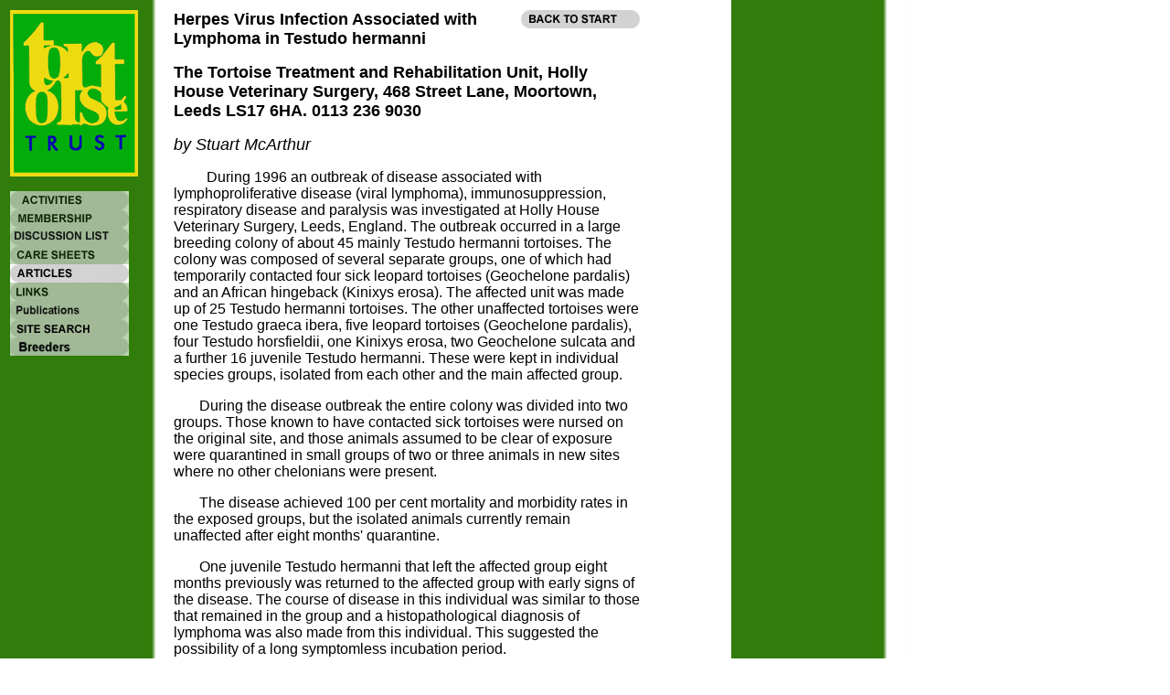

--- FILE ---
content_type: text/html
request_url: http://www.tortoisetrust.org/articles/herpes.html
body_size: 13871
content:
<!DOCTYPE HTML PUBLIC "-//W3C//DTD HTML 4.0 Transitional//EN" "http://www.w3.org/TR/REC-html40/loose.dtd">
<HTML>
<HEAD>
<meta name="author" content="Dan Sterantino">
<meta name="Generator" content="JOLT Cola">
<meta name="description" content="Tortoise Trust Web - A site dedicated to the conservation and captive care of Chelonia">



	<title>Tortoise Trust Web - Herpes Virus Infection Associated with Lymphoma in Testudo hermanni .</title>
</head>
<BODY BACKGROUND="../images/buttons/back.jpg">
<TABLE>
       <CAPTION></CAPTION>
<TR>
	<TD ALIGN="Left" VALIGN="TOP" WIDTH="175">
        <p>
        <img src="../images/buttons/logo.jpg" alt="" width="140" height="182" border="0">
        <p>
        <a href="../activities/activities.html"><img src="../images/buttons/s_activities.jpg" alt="Information about activities." width="130" height="20" border="0"></a>
        <a href="../ttinfo/member.html"><img src="../images/buttons/s_member.jpg" alt="How to join the TT." width="130" height="20" border="0"></a>
        <a href="../maillist.html"><img src="../images/buttons/s_maillist.jpg" alt="Discussion list, for members and others!" width="130" height="20" border="0"></a>
        <a href="../care/care.html"><img src="../images/buttons/s_care.jpg" alt="Species-specific Care sheets" width="130" height="20" border="0"></a>
        <a href="../articles/articles.html"><img src="../images/buttons/articles.jpg" alt="Articles from our Newsletter." width="130" height="20" border="0"></a>
        <a href="../links.html"><img src="../images/buttons/s_links.jpg" alt="Links to important sites." width="130" height="20" border="0"></a>
        <a href="../memberlink.html"><img src="../images/buttons/s_memberlink.jpg" alt="Links to members' sites." width="130" height="20" border="0"></a>
<a href="../search.html"><img src="../images/buttons/s_search.jpg" alt="Search our site!" width="130" height="20" border="0"></a>
        <a href="../whatsnew.html"><img src="../images/buttons/s_whatsnew.jpg" alt="What has been updated, and when." width="130" height="20" border="0"></a>
</TD>
	<TD ALIGN="LEFT" VALIGN="TOP" WIDTH="510">

<p><a href="../backidx.html" target="_parent"><img src="../images/buttons/start.jpg" width="130" height="20" align="right" border="0"></a>

<b><font color="black" size="+1" face="Arial, Arial Black, Arial Narrow">Herpes Virus Infection Associated with Lymphoma in Testudo hermanni  <p>
The Tortoise Treatment and Rehabilitation Unit, Holly House Veterinary Surgery, 468 Street Lane, Moortown, Leeds LS17 6HA. 0113 236 9030

</b>
<p><i>    by Stuart McArthur </i></font>
<p>

<font color="black" size="3" face="Arial, Arial Black, Arial Narrow">



  &nbsp;&nbsp;&nbsp;&nbsp;&nbsp;&nbsp;&nbsp;&nbsp; During 1996 an outbreak of disease associated with lymphoproliferative disease (viral lymphoma), immunosuppression, respiratory disease and paralysis was investigated at Holly House Veterinary Surgery, Leeds, England. The outbreak occurred in a large breeding colony of about 45 mainly Testudo hermanni tortoises. The colony was composed of several separate groups, one of which had temporarily contacted four sick leopard tortoises (Geochelone pardalis) and an African hingeback (Kinixys erosa). The affected unit was made up of 25 Testudo hermanni tortoises. The other unaffected tortoises were one Testudo graeca ibera, five leopard tortoises (Geochelone pardalis), four Testudo horsfieldii, one Kinixys erosa, two Geochelone sulcata and a further 16 juvenile Testudo hermanni. These were kept in individual species groups, isolated from each other and the main affected group.<p>
&nbsp;&nbsp;&nbsp;&nbsp;&nbsp;&nbsp;&nbsp;During the disease outbreak the entire colony was divided into two groups. Those known to have contacted sick tortoises were nursed on the original site, and those animals assumed to be clear of exposure were quarantined in small groups of two or three animals in new sites where no other chelonians were present.<p>
&nbsp;&nbsp;&nbsp;&nbsp;&nbsp;&nbsp;&nbsp;The disease achieved 100 per cent mortality and morbidity rates in the exposed groups, but the isolated animals currently remain unaffected after eight months' quarantine.<p>
&nbsp;&nbsp;&nbsp;&nbsp;&nbsp;&nbsp;&nbsp;One juvenile Testudo hermanni that left the affected group eight months previously was returned to the affected group with early signs of the disease. The course of disease in this individual was similar to those that remained in the group and a histopathological diagnosis of lymphoma was also made from this individual. This suggested the possibility of a long symptomless incubation period.<p>
&nbsp;&nbsp;&nbsp;&nbsp;&nbsp;&nbsp;&nbsp;The leopard tortoises were the first to show the disease; the main group of Testudo hermanni demonstrated significant symptoms after a time lag of several months. The presenting signs in the leopard tortoises included hypersecretion of ocular and nasal fluids, anorexia, muscle wastage, and fore and hind limb paralysis. Later a spastic neck muscle paralysis retained the necks of two leopard tortoises in flexion. Post mortem findings included lymphoma, jaundice, tracheitis, pneumonia, hepatitis, bile duct rupture and renal failure. The disease in the leopard tortoises tended to be chronic.<p>
&nbsp;&nbsp;&nbsp;&nbsp;&nbsp;&nbsp;&nbsp;The Testudo hermanni tortoises generally showed a more acute onset of signs that included non-specific symptoms of collapse. These animals had pale greyish mucous membranes, dyspnoea and a whitening of the eyes that cleared over a period of a week or so in most animals. Some of the Testudo hermanni tortoises died within 12 hours of displaying these signs. Other animals were nursed through the initial crisis. Those that remained stable for some weeks were then either overwhelmed by non-specific infections or went into acute hepatic and renal failure. This was demonstrated from blood biochemistry and haematology. Many of these animals required human euthanasia; the remainder died despite treatment.<p>
&nbsp;&nbsp;&nbsp;&nbsp;&nbsp;&nbsp;&nbsp;Treated animals were given Enroflaxin (Baytril:Bayer) at a dose rate of either 5mg/kg daily or 10mg/kg daily by intramuscular injection along with cyclical courses of Ketoconazole (Nizoral Suspension:Jaansen) at 15mg/kg orally for five days at a time. Intensive fluid therapy was undertaken and environmental and nutritional support was actively given. Liquidised vegetable diets were regularly tubed into some animals and more active animals were force-fed a vegetarian diet by hand. While this treatment did not cure the affected animals it did stabilise them and certainly appeared to decrease overwhelming secondary infections.<p>
&nbsp;&nbsp;&nbsp;&nbsp;&nbsp;&nbsp;&nbsp;Six post mortem examinations of recently dead or euthanased tortoises yielded histopathology consistent with lymphoproliferative disease (lymphoma) affecting spleen and/or liver. Samples were sent to two independent external laboratories, both of whom reached a similar diagnosis: lymphoma relating to a lymphoid infiltration of affected organs with occasional mitotic cells. Lymphoma was present in both leopard and Testudo hermanni tortoises, indicating that the causative agent had crossed a species barrier.<p>
&nbsp;&nbsp;&nbsp;&nbsp;&nbsp;&nbsp;Further samples from these post mortem, lymphoma-positive animals were despatched to the Ministry of Agriculture, Fisheries and Food, Central Veterinary Unit, Avian Virology Unit, where electron microscopy easily demonstrated significant numbers of herpes virus particles in both spleen and liver tissue. It has also been possible to grow the virus on CAM at a variety of temperatures, and further typing of the virus is being carried out.<p>
&nbsp;&nbsp;&nbsp;&nbsp;&nbsp;&nbsp;&nbsp;Affected tortoises also demonstrated degenerative changes affecting the trachea and lung tissue. Microbiology findings were consistent with overwhelming bacterial and fungal infections. Animals which had been nursed for some time showed further changes relating to muscle wasting and fatty degeneration of the liver. Some had large numbers of intestinal parasites.<p>
&nbsp;&nbsp;&nbsp;&nbsp;&nbsp;&nbsp;&nbsp;Samples from sick tortoises under intensive treatment revealed occasional positive pharyngeal swabs for Chlamydia spp and a variety of presumably secondary bacterial and fungal agents. A PCR faecal test for chlamydial agents was also positive in several animals.<p>
&nbsp;&nbsp;&nbsp;&nbsp;&nbsp;&nbsp;&nbsp;Blood from 14 affected animals under treatment was tested serologically for Mareks disease (an avian onchogenic herpes virus causing lymphoma with paresis) but this did not reveal any positive results. There appear to be significant similarities between the progress of Mareks disease in birds and the symptoms of this onchogenic herpes virus infection in tortoises. Virus cultures under way may yet demonstrate related antigens between these two viruses and hence it may become possible to use a Mareks disease vaccine in the face of similar outbreaks in breeding colonies of endangered chelonia. However, safety and efficacy may be hard to assess.<p>
&nbsp;&nbsp;&nbsp;&nbsp;&nbsp;&nbsp;&nbsp;There are many reports of herpes virus infections in chelonia. It is also possible that currently unexplained disease epidemics globally in many species of both tortoises and turtles are due to a similar if not related herpes virus infection. The use of endoscopic organ biopsy in live animals and subsequent histopathology, viral culture and investigation may allow viral screening of colonies to identify potential carriers of virus infections. Such investigations would require considerable financial input from an interested sponsor but could identify the cause of fatal disease epidemics that occur after a tortoise colony is exposed to a different species tortoise assumed to carry a latent, symptomless infection. Serology may become a useful way in which affected individuals could be identified. However, the response to Mareks disease serology was disappointing and leaves this area open to further research.<p>
&nbsp;&nbsp;&nbsp;&nbsp;&nbsp;&nbsp;&nbsp;It may be worthwhile to treat similar chelonian infections with antiviral agents such as Acyclovir, currently used to treat children with chicken pox caused by a herpes virus infection. However, if this proved to be of therapeutic value we would not know for how long recovered animals may still excrete virus and remain infectious to animals with which they come in contact.<p>
&nbsp;&nbsp;&nbsp;&nbsp;&nbsp;&nbsp;&nbsp;Recently in the UK there have been a large number of cases of unexplained hind- and forelimb paralysis of Mediterranean tortoises. These could be consistent with a neurotropic onchogenic herpes virus. This would indeed be a chelonian parallel to avian Mareks disease. It is possible that the virulence and pathogenicity of a herpes virus may vary significantly with the species affected, some species being symptomless, some showing neuropathies or upper respiratory signs such as runny nose syndrome (RNS), and the remainder suffering fatal disease.<p>
&nbsp;&nbsp;&nbsp;&nbsp;&nbsp;&nbsp;&nbsp;We continue to be interested in viral investigations and would encourage veterinarians, or those managing colonies which have experienced disease outbreaks similar to those described above, to contact us with a view to understanding the epidemiology of this type of infection.<p>
&nbsp;&nbsp;&nbsp;&nbsp;&nbsp;&nbsp;&nbsp;We are particularly interested in those dealing with outbreaks in wild populations of tortoises and marine turtles globally, and would be most interested in assisting those who have encountered similar problems in breeding projects with endangered species.<p>

<strong>References</strong><p>

CALNECK, B.W. and WITTNER, R.L. (1984) Mareks Disease. Diseases of Poultry (8th ed) p 325-354. Editor: Hofstad, M.S. Iowa State University Press.<br>
COOPER, J.E., GSCHMEISSNER and BONE (1988) Herpes-like Virus in Necrotic Stomatitis of Tortoises. Veterinary Record 123 (21), p 544.<br>
COOPER, J., LAWTON, M.P.C., JACOBSEN and ZWART, P. (1991) Deaths in Tortoises. Veterinary Record 128 (15), p 364.<br>
FRYE, F.L. et al (1977) Herpes Virus-like Infection in Two Pacific Pond Turtles. JAVMA vol 171 (9), p 882-883.<br>
HAINES, H. and KLEESE, W. (1977) The Effect of Water Temperature on a Herpes Virus Infection of Sea Turtles. Infection and Immunity, Vol 15 (3), p 756-759.<br>
HELDSTAB, A. and BESETTI, G. (1982) Spontaneous Viral Hepatitis in a Spur-tailed Mediterranean Land Tortoise. Journal of Zoo and Wildlife Medicine. 13, p 113-120.<br>
JACOBSEN, E.R. (1994) Causes of Mortality and Disease in Tortoises: A Review. Journal of Zoo and Wildlife Medicine vol 25 (1) p2-17.<br>
LANGE, H., HERBST, W., WIECHERT, J.M. and SCHLIESSER, T.H. (1989) Electron Microscopical Evidence of Herpes Virus and High Mortality in Hermann's Tortoises and Four-toed Tortoises. Tierarztl. Praz 17, p 319-321.<br>
OETTLE, E.E., STETYTLER, Y.G.M. and WILLIAMS, M.C. (1990) High Mortality in a Tortoise Colony. South African Journal of Wildlife Research 20 (1), p 21-25.<br>
RANDAL, C.J. (1991) Mareks Disease (Including Transient Paralysis). A Colour Atlas of Diseases and Disorders of the Domestic Fowl and Turkey. p 70-75. Wolf Publishing Limited.<br>
REBELL, G., RYWLIN, A. and HAINES, H. (1975) A Herpes Virus-type Agent Associated with Skin Lesions of Green Sea Turtles in Aquaculture. American Journal of Veterinary Research vol 36 (8), p1221-1224.<br>
VANROMPAY, D., DE MEURICHY, W., DUCATELLE, R. and HAESEBROUCK, F. (1994) Pneumonia in Moorish Tortoises Associated with Avian Serovar A Chlamydia psittaci. Veterinary Record vol 135 (12), p 284-285.<br>

</font>

</TD>
</TR>
</TABLE>
</body>
</html>




